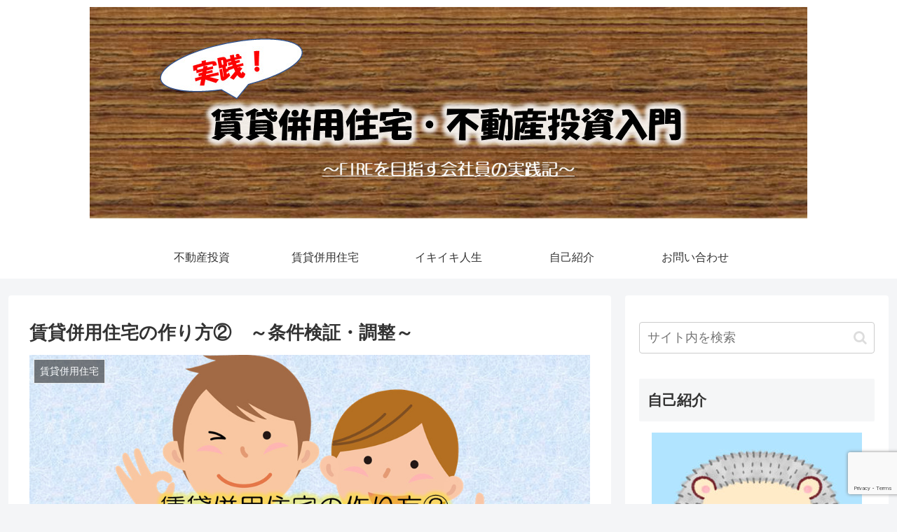

--- FILE ---
content_type: text/html; charset=utf-8
request_url: https://www.google.com/recaptcha/api2/anchor?ar=1&k=6Ld-2iYaAAAAANXbUwoNCPoJr2h1QiPhBbPDLNjV&co=aHR0cHM6Ly93d3cuZXN0YXRlLWxpZmUuaW5mbzo0NDM.&hl=en&v=PoyoqOPhxBO7pBk68S4YbpHZ&size=invisible&anchor-ms=20000&execute-ms=30000&cb=7osxx6iuy91q
body_size: 48618
content:
<!DOCTYPE HTML><html dir="ltr" lang="en"><head><meta http-equiv="Content-Type" content="text/html; charset=UTF-8">
<meta http-equiv="X-UA-Compatible" content="IE=edge">
<title>reCAPTCHA</title>
<style type="text/css">
/* cyrillic-ext */
@font-face {
  font-family: 'Roboto';
  font-style: normal;
  font-weight: 400;
  font-stretch: 100%;
  src: url(//fonts.gstatic.com/s/roboto/v48/KFO7CnqEu92Fr1ME7kSn66aGLdTylUAMa3GUBHMdazTgWw.woff2) format('woff2');
  unicode-range: U+0460-052F, U+1C80-1C8A, U+20B4, U+2DE0-2DFF, U+A640-A69F, U+FE2E-FE2F;
}
/* cyrillic */
@font-face {
  font-family: 'Roboto';
  font-style: normal;
  font-weight: 400;
  font-stretch: 100%;
  src: url(//fonts.gstatic.com/s/roboto/v48/KFO7CnqEu92Fr1ME7kSn66aGLdTylUAMa3iUBHMdazTgWw.woff2) format('woff2');
  unicode-range: U+0301, U+0400-045F, U+0490-0491, U+04B0-04B1, U+2116;
}
/* greek-ext */
@font-face {
  font-family: 'Roboto';
  font-style: normal;
  font-weight: 400;
  font-stretch: 100%;
  src: url(//fonts.gstatic.com/s/roboto/v48/KFO7CnqEu92Fr1ME7kSn66aGLdTylUAMa3CUBHMdazTgWw.woff2) format('woff2');
  unicode-range: U+1F00-1FFF;
}
/* greek */
@font-face {
  font-family: 'Roboto';
  font-style: normal;
  font-weight: 400;
  font-stretch: 100%;
  src: url(//fonts.gstatic.com/s/roboto/v48/KFO7CnqEu92Fr1ME7kSn66aGLdTylUAMa3-UBHMdazTgWw.woff2) format('woff2');
  unicode-range: U+0370-0377, U+037A-037F, U+0384-038A, U+038C, U+038E-03A1, U+03A3-03FF;
}
/* math */
@font-face {
  font-family: 'Roboto';
  font-style: normal;
  font-weight: 400;
  font-stretch: 100%;
  src: url(//fonts.gstatic.com/s/roboto/v48/KFO7CnqEu92Fr1ME7kSn66aGLdTylUAMawCUBHMdazTgWw.woff2) format('woff2');
  unicode-range: U+0302-0303, U+0305, U+0307-0308, U+0310, U+0312, U+0315, U+031A, U+0326-0327, U+032C, U+032F-0330, U+0332-0333, U+0338, U+033A, U+0346, U+034D, U+0391-03A1, U+03A3-03A9, U+03B1-03C9, U+03D1, U+03D5-03D6, U+03F0-03F1, U+03F4-03F5, U+2016-2017, U+2034-2038, U+203C, U+2040, U+2043, U+2047, U+2050, U+2057, U+205F, U+2070-2071, U+2074-208E, U+2090-209C, U+20D0-20DC, U+20E1, U+20E5-20EF, U+2100-2112, U+2114-2115, U+2117-2121, U+2123-214F, U+2190, U+2192, U+2194-21AE, U+21B0-21E5, U+21F1-21F2, U+21F4-2211, U+2213-2214, U+2216-22FF, U+2308-230B, U+2310, U+2319, U+231C-2321, U+2336-237A, U+237C, U+2395, U+239B-23B7, U+23D0, U+23DC-23E1, U+2474-2475, U+25AF, U+25B3, U+25B7, U+25BD, U+25C1, U+25CA, U+25CC, U+25FB, U+266D-266F, U+27C0-27FF, U+2900-2AFF, U+2B0E-2B11, U+2B30-2B4C, U+2BFE, U+3030, U+FF5B, U+FF5D, U+1D400-1D7FF, U+1EE00-1EEFF;
}
/* symbols */
@font-face {
  font-family: 'Roboto';
  font-style: normal;
  font-weight: 400;
  font-stretch: 100%;
  src: url(//fonts.gstatic.com/s/roboto/v48/KFO7CnqEu92Fr1ME7kSn66aGLdTylUAMaxKUBHMdazTgWw.woff2) format('woff2');
  unicode-range: U+0001-000C, U+000E-001F, U+007F-009F, U+20DD-20E0, U+20E2-20E4, U+2150-218F, U+2190, U+2192, U+2194-2199, U+21AF, U+21E6-21F0, U+21F3, U+2218-2219, U+2299, U+22C4-22C6, U+2300-243F, U+2440-244A, U+2460-24FF, U+25A0-27BF, U+2800-28FF, U+2921-2922, U+2981, U+29BF, U+29EB, U+2B00-2BFF, U+4DC0-4DFF, U+FFF9-FFFB, U+10140-1018E, U+10190-1019C, U+101A0, U+101D0-101FD, U+102E0-102FB, U+10E60-10E7E, U+1D2C0-1D2D3, U+1D2E0-1D37F, U+1F000-1F0FF, U+1F100-1F1AD, U+1F1E6-1F1FF, U+1F30D-1F30F, U+1F315, U+1F31C, U+1F31E, U+1F320-1F32C, U+1F336, U+1F378, U+1F37D, U+1F382, U+1F393-1F39F, U+1F3A7-1F3A8, U+1F3AC-1F3AF, U+1F3C2, U+1F3C4-1F3C6, U+1F3CA-1F3CE, U+1F3D4-1F3E0, U+1F3ED, U+1F3F1-1F3F3, U+1F3F5-1F3F7, U+1F408, U+1F415, U+1F41F, U+1F426, U+1F43F, U+1F441-1F442, U+1F444, U+1F446-1F449, U+1F44C-1F44E, U+1F453, U+1F46A, U+1F47D, U+1F4A3, U+1F4B0, U+1F4B3, U+1F4B9, U+1F4BB, U+1F4BF, U+1F4C8-1F4CB, U+1F4D6, U+1F4DA, U+1F4DF, U+1F4E3-1F4E6, U+1F4EA-1F4ED, U+1F4F7, U+1F4F9-1F4FB, U+1F4FD-1F4FE, U+1F503, U+1F507-1F50B, U+1F50D, U+1F512-1F513, U+1F53E-1F54A, U+1F54F-1F5FA, U+1F610, U+1F650-1F67F, U+1F687, U+1F68D, U+1F691, U+1F694, U+1F698, U+1F6AD, U+1F6B2, U+1F6B9-1F6BA, U+1F6BC, U+1F6C6-1F6CF, U+1F6D3-1F6D7, U+1F6E0-1F6EA, U+1F6F0-1F6F3, U+1F6F7-1F6FC, U+1F700-1F7FF, U+1F800-1F80B, U+1F810-1F847, U+1F850-1F859, U+1F860-1F887, U+1F890-1F8AD, U+1F8B0-1F8BB, U+1F8C0-1F8C1, U+1F900-1F90B, U+1F93B, U+1F946, U+1F984, U+1F996, U+1F9E9, U+1FA00-1FA6F, U+1FA70-1FA7C, U+1FA80-1FA89, U+1FA8F-1FAC6, U+1FACE-1FADC, U+1FADF-1FAE9, U+1FAF0-1FAF8, U+1FB00-1FBFF;
}
/* vietnamese */
@font-face {
  font-family: 'Roboto';
  font-style: normal;
  font-weight: 400;
  font-stretch: 100%;
  src: url(//fonts.gstatic.com/s/roboto/v48/KFO7CnqEu92Fr1ME7kSn66aGLdTylUAMa3OUBHMdazTgWw.woff2) format('woff2');
  unicode-range: U+0102-0103, U+0110-0111, U+0128-0129, U+0168-0169, U+01A0-01A1, U+01AF-01B0, U+0300-0301, U+0303-0304, U+0308-0309, U+0323, U+0329, U+1EA0-1EF9, U+20AB;
}
/* latin-ext */
@font-face {
  font-family: 'Roboto';
  font-style: normal;
  font-weight: 400;
  font-stretch: 100%;
  src: url(//fonts.gstatic.com/s/roboto/v48/KFO7CnqEu92Fr1ME7kSn66aGLdTylUAMa3KUBHMdazTgWw.woff2) format('woff2');
  unicode-range: U+0100-02BA, U+02BD-02C5, U+02C7-02CC, U+02CE-02D7, U+02DD-02FF, U+0304, U+0308, U+0329, U+1D00-1DBF, U+1E00-1E9F, U+1EF2-1EFF, U+2020, U+20A0-20AB, U+20AD-20C0, U+2113, U+2C60-2C7F, U+A720-A7FF;
}
/* latin */
@font-face {
  font-family: 'Roboto';
  font-style: normal;
  font-weight: 400;
  font-stretch: 100%;
  src: url(//fonts.gstatic.com/s/roboto/v48/KFO7CnqEu92Fr1ME7kSn66aGLdTylUAMa3yUBHMdazQ.woff2) format('woff2');
  unicode-range: U+0000-00FF, U+0131, U+0152-0153, U+02BB-02BC, U+02C6, U+02DA, U+02DC, U+0304, U+0308, U+0329, U+2000-206F, U+20AC, U+2122, U+2191, U+2193, U+2212, U+2215, U+FEFF, U+FFFD;
}
/* cyrillic-ext */
@font-face {
  font-family: 'Roboto';
  font-style: normal;
  font-weight: 500;
  font-stretch: 100%;
  src: url(//fonts.gstatic.com/s/roboto/v48/KFO7CnqEu92Fr1ME7kSn66aGLdTylUAMa3GUBHMdazTgWw.woff2) format('woff2');
  unicode-range: U+0460-052F, U+1C80-1C8A, U+20B4, U+2DE0-2DFF, U+A640-A69F, U+FE2E-FE2F;
}
/* cyrillic */
@font-face {
  font-family: 'Roboto';
  font-style: normal;
  font-weight: 500;
  font-stretch: 100%;
  src: url(//fonts.gstatic.com/s/roboto/v48/KFO7CnqEu92Fr1ME7kSn66aGLdTylUAMa3iUBHMdazTgWw.woff2) format('woff2');
  unicode-range: U+0301, U+0400-045F, U+0490-0491, U+04B0-04B1, U+2116;
}
/* greek-ext */
@font-face {
  font-family: 'Roboto';
  font-style: normal;
  font-weight: 500;
  font-stretch: 100%;
  src: url(//fonts.gstatic.com/s/roboto/v48/KFO7CnqEu92Fr1ME7kSn66aGLdTylUAMa3CUBHMdazTgWw.woff2) format('woff2');
  unicode-range: U+1F00-1FFF;
}
/* greek */
@font-face {
  font-family: 'Roboto';
  font-style: normal;
  font-weight: 500;
  font-stretch: 100%;
  src: url(//fonts.gstatic.com/s/roboto/v48/KFO7CnqEu92Fr1ME7kSn66aGLdTylUAMa3-UBHMdazTgWw.woff2) format('woff2');
  unicode-range: U+0370-0377, U+037A-037F, U+0384-038A, U+038C, U+038E-03A1, U+03A3-03FF;
}
/* math */
@font-face {
  font-family: 'Roboto';
  font-style: normal;
  font-weight: 500;
  font-stretch: 100%;
  src: url(//fonts.gstatic.com/s/roboto/v48/KFO7CnqEu92Fr1ME7kSn66aGLdTylUAMawCUBHMdazTgWw.woff2) format('woff2');
  unicode-range: U+0302-0303, U+0305, U+0307-0308, U+0310, U+0312, U+0315, U+031A, U+0326-0327, U+032C, U+032F-0330, U+0332-0333, U+0338, U+033A, U+0346, U+034D, U+0391-03A1, U+03A3-03A9, U+03B1-03C9, U+03D1, U+03D5-03D6, U+03F0-03F1, U+03F4-03F5, U+2016-2017, U+2034-2038, U+203C, U+2040, U+2043, U+2047, U+2050, U+2057, U+205F, U+2070-2071, U+2074-208E, U+2090-209C, U+20D0-20DC, U+20E1, U+20E5-20EF, U+2100-2112, U+2114-2115, U+2117-2121, U+2123-214F, U+2190, U+2192, U+2194-21AE, U+21B0-21E5, U+21F1-21F2, U+21F4-2211, U+2213-2214, U+2216-22FF, U+2308-230B, U+2310, U+2319, U+231C-2321, U+2336-237A, U+237C, U+2395, U+239B-23B7, U+23D0, U+23DC-23E1, U+2474-2475, U+25AF, U+25B3, U+25B7, U+25BD, U+25C1, U+25CA, U+25CC, U+25FB, U+266D-266F, U+27C0-27FF, U+2900-2AFF, U+2B0E-2B11, U+2B30-2B4C, U+2BFE, U+3030, U+FF5B, U+FF5D, U+1D400-1D7FF, U+1EE00-1EEFF;
}
/* symbols */
@font-face {
  font-family: 'Roboto';
  font-style: normal;
  font-weight: 500;
  font-stretch: 100%;
  src: url(//fonts.gstatic.com/s/roboto/v48/KFO7CnqEu92Fr1ME7kSn66aGLdTylUAMaxKUBHMdazTgWw.woff2) format('woff2');
  unicode-range: U+0001-000C, U+000E-001F, U+007F-009F, U+20DD-20E0, U+20E2-20E4, U+2150-218F, U+2190, U+2192, U+2194-2199, U+21AF, U+21E6-21F0, U+21F3, U+2218-2219, U+2299, U+22C4-22C6, U+2300-243F, U+2440-244A, U+2460-24FF, U+25A0-27BF, U+2800-28FF, U+2921-2922, U+2981, U+29BF, U+29EB, U+2B00-2BFF, U+4DC0-4DFF, U+FFF9-FFFB, U+10140-1018E, U+10190-1019C, U+101A0, U+101D0-101FD, U+102E0-102FB, U+10E60-10E7E, U+1D2C0-1D2D3, U+1D2E0-1D37F, U+1F000-1F0FF, U+1F100-1F1AD, U+1F1E6-1F1FF, U+1F30D-1F30F, U+1F315, U+1F31C, U+1F31E, U+1F320-1F32C, U+1F336, U+1F378, U+1F37D, U+1F382, U+1F393-1F39F, U+1F3A7-1F3A8, U+1F3AC-1F3AF, U+1F3C2, U+1F3C4-1F3C6, U+1F3CA-1F3CE, U+1F3D4-1F3E0, U+1F3ED, U+1F3F1-1F3F3, U+1F3F5-1F3F7, U+1F408, U+1F415, U+1F41F, U+1F426, U+1F43F, U+1F441-1F442, U+1F444, U+1F446-1F449, U+1F44C-1F44E, U+1F453, U+1F46A, U+1F47D, U+1F4A3, U+1F4B0, U+1F4B3, U+1F4B9, U+1F4BB, U+1F4BF, U+1F4C8-1F4CB, U+1F4D6, U+1F4DA, U+1F4DF, U+1F4E3-1F4E6, U+1F4EA-1F4ED, U+1F4F7, U+1F4F9-1F4FB, U+1F4FD-1F4FE, U+1F503, U+1F507-1F50B, U+1F50D, U+1F512-1F513, U+1F53E-1F54A, U+1F54F-1F5FA, U+1F610, U+1F650-1F67F, U+1F687, U+1F68D, U+1F691, U+1F694, U+1F698, U+1F6AD, U+1F6B2, U+1F6B9-1F6BA, U+1F6BC, U+1F6C6-1F6CF, U+1F6D3-1F6D7, U+1F6E0-1F6EA, U+1F6F0-1F6F3, U+1F6F7-1F6FC, U+1F700-1F7FF, U+1F800-1F80B, U+1F810-1F847, U+1F850-1F859, U+1F860-1F887, U+1F890-1F8AD, U+1F8B0-1F8BB, U+1F8C0-1F8C1, U+1F900-1F90B, U+1F93B, U+1F946, U+1F984, U+1F996, U+1F9E9, U+1FA00-1FA6F, U+1FA70-1FA7C, U+1FA80-1FA89, U+1FA8F-1FAC6, U+1FACE-1FADC, U+1FADF-1FAE9, U+1FAF0-1FAF8, U+1FB00-1FBFF;
}
/* vietnamese */
@font-face {
  font-family: 'Roboto';
  font-style: normal;
  font-weight: 500;
  font-stretch: 100%;
  src: url(//fonts.gstatic.com/s/roboto/v48/KFO7CnqEu92Fr1ME7kSn66aGLdTylUAMa3OUBHMdazTgWw.woff2) format('woff2');
  unicode-range: U+0102-0103, U+0110-0111, U+0128-0129, U+0168-0169, U+01A0-01A1, U+01AF-01B0, U+0300-0301, U+0303-0304, U+0308-0309, U+0323, U+0329, U+1EA0-1EF9, U+20AB;
}
/* latin-ext */
@font-face {
  font-family: 'Roboto';
  font-style: normal;
  font-weight: 500;
  font-stretch: 100%;
  src: url(//fonts.gstatic.com/s/roboto/v48/KFO7CnqEu92Fr1ME7kSn66aGLdTylUAMa3KUBHMdazTgWw.woff2) format('woff2');
  unicode-range: U+0100-02BA, U+02BD-02C5, U+02C7-02CC, U+02CE-02D7, U+02DD-02FF, U+0304, U+0308, U+0329, U+1D00-1DBF, U+1E00-1E9F, U+1EF2-1EFF, U+2020, U+20A0-20AB, U+20AD-20C0, U+2113, U+2C60-2C7F, U+A720-A7FF;
}
/* latin */
@font-face {
  font-family: 'Roboto';
  font-style: normal;
  font-weight: 500;
  font-stretch: 100%;
  src: url(//fonts.gstatic.com/s/roboto/v48/KFO7CnqEu92Fr1ME7kSn66aGLdTylUAMa3yUBHMdazQ.woff2) format('woff2');
  unicode-range: U+0000-00FF, U+0131, U+0152-0153, U+02BB-02BC, U+02C6, U+02DA, U+02DC, U+0304, U+0308, U+0329, U+2000-206F, U+20AC, U+2122, U+2191, U+2193, U+2212, U+2215, U+FEFF, U+FFFD;
}
/* cyrillic-ext */
@font-face {
  font-family: 'Roboto';
  font-style: normal;
  font-weight: 900;
  font-stretch: 100%;
  src: url(//fonts.gstatic.com/s/roboto/v48/KFO7CnqEu92Fr1ME7kSn66aGLdTylUAMa3GUBHMdazTgWw.woff2) format('woff2');
  unicode-range: U+0460-052F, U+1C80-1C8A, U+20B4, U+2DE0-2DFF, U+A640-A69F, U+FE2E-FE2F;
}
/* cyrillic */
@font-face {
  font-family: 'Roboto';
  font-style: normal;
  font-weight: 900;
  font-stretch: 100%;
  src: url(//fonts.gstatic.com/s/roboto/v48/KFO7CnqEu92Fr1ME7kSn66aGLdTylUAMa3iUBHMdazTgWw.woff2) format('woff2');
  unicode-range: U+0301, U+0400-045F, U+0490-0491, U+04B0-04B1, U+2116;
}
/* greek-ext */
@font-face {
  font-family: 'Roboto';
  font-style: normal;
  font-weight: 900;
  font-stretch: 100%;
  src: url(//fonts.gstatic.com/s/roboto/v48/KFO7CnqEu92Fr1ME7kSn66aGLdTylUAMa3CUBHMdazTgWw.woff2) format('woff2');
  unicode-range: U+1F00-1FFF;
}
/* greek */
@font-face {
  font-family: 'Roboto';
  font-style: normal;
  font-weight: 900;
  font-stretch: 100%;
  src: url(//fonts.gstatic.com/s/roboto/v48/KFO7CnqEu92Fr1ME7kSn66aGLdTylUAMa3-UBHMdazTgWw.woff2) format('woff2');
  unicode-range: U+0370-0377, U+037A-037F, U+0384-038A, U+038C, U+038E-03A1, U+03A3-03FF;
}
/* math */
@font-face {
  font-family: 'Roboto';
  font-style: normal;
  font-weight: 900;
  font-stretch: 100%;
  src: url(//fonts.gstatic.com/s/roboto/v48/KFO7CnqEu92Fr1ME7kSn66aGLdTylUAMawCUBHMdazTgWw.woff2) format('woff2');
  unicode-range: U+0302-0303, U+0305, U+0307-0308, U+0310, U+0312, U+0315, U+031A, U+0326-0327, U+032C, U+032F-0330, U+0332-0333, U+0338, U+033A, U+0346, U+034D, U+0391-03A1, U+03A3-03A9, U+03B1-03C9, U+03D1, U+03D5-03D6, U+03F0-03F1, U+03F4-03F5, U+2016-2017, U+2034-2038, U+203C, U+2040, U+2043, U+2047, U+2050, U+2057, U+205F, U+2070-2071, U+2074-208E, U+2090-209C, U+20D0-20DC, U+20E1, U+20E5-20EF, U+2100-2112, U+2114-2115, U+2117-2121, U+2123-214F, U+2190, U+2192, U+2194-21AE, U+21B0-21E5, U+21F1-21F2, U+21F4-2211, U+2213-2214, U+2216-22FF, U+2308-230B, U+2310, U+2319, U+231C-2321, U+2336-237A, U+237C, U+2395, U+239B-23B7, U+23D0, U+23DC-23E1, U+2474-2475, U+25AF, U+25B3, U+25B7, U+25BD, U+25C1, U+25CA, U+25CC, U+25FB, U+266D-266F, U+27C0-27FF, U+2900-2AFF, U+2B0E-2B11, U+2B30-2B4C, U+2BFE, U+3030, U+FF5B, U+FF5D, U+1D400-1D7FF, U+1EE00-1EEFF;
}
/* symbols */
@font-face {
  font-family: 'Roboto';
  font-style: normal;
  font-weight: 900;
  font-stretch: 100%;
  src: url(//fonts.gstatic.com/s/roboto/v48/KFO7CnqEu92Fr1ME7kSn66aGLdTylUAMaxKUBHMdazTgWw.woff2) format('woff2');
  unicode-range: U+0001-000C, U+000E-001F, U+007F-009F, U+20DD-20E0, U+20E2-20E4, U+2150-218F, U+2190, U+2192, U+2194-2199, U+21AF, U+21E6-21F0, U+21F3, U+2218-2219, U+2299, U+22C4-22C6, U+2300-243F, U+2440-244A, U+2460-24FF, U+25A0-27BF, U+2800-28FF, U+2921-2922, U+2981, U+29BF, U+29EB, U+2B00-2BFF, U+4DC0-4DFF, U+FFF9-FFFB, U+10140-1018E, U+10190-1019C, U+101A0, U+101D0-101FD, U+102E0-102FB, U+10E60-10E7E, U+1D2C0-1D2D3, U+1D2E0-1D37F, U+1F000-1F0FF, U+1F100-1F1AD, U+1F1E6-1F1FF, U+1F30D-1F30F, U+1F315, U+1F31C, U+1F31E, U+1F320-1F32C, U+1F336, U+1F378, U+1F37D, U+1F382, U+1F393-1F39F, U+1F3A7-1F3A8, U+1F3AC-1F3AF, U+1F3C2, U+1F3C4-1F3C6, U+1F3CA-1F3CE, U+1F3D4-1F3E0, U+1F3ED, U+1F3F1-1F3F3, U+1F3F5-1F3F7, U+1F408, U+1F415, U+1F41F, U+1F426, U+1F43F, U+1F441-1F442, U+1F444, U+1F446-1F449, U+1F44C-1F44E, U+1F453, U+1F46A, U+1F47D, U+1F4A3, U+1F4B0, U+1F4B3, U+1F4B9, U+1F4BB, U+1F4BF, U+1F4C8-1F4CB, U+1F4D6, U+1F4DA, U+1F4DF, U+1F4E3-1F4E6, U+1F4EA-1F4ED, U+1F4F7, U+1F4F9-1F4FB, U+1F4FD-1F4FE, U+1F503, U+1F507-1F50B, U+1F50D, U+1F512-1F513, U+1F53E-1F54A, U+1F54F-1F5FA, U+1F610, U+1F650-1F67F, U+1F687, U+1F68D, U+1F691, U+1F694, U+1F698, U+1F6AD, U+1F6B2, U+1F6B9-1F6BA, U+1F6BC, U+1F6C6-1F6CF, U+1F6D3-1F6D7, U+1F6E0-1F6EA, U+1F6F0-1F6F3, U+1F6F7-1F6FC, U+1F700-1F7FF, U+1F800-1F80B, U+1F810-1F847, U+1F850-1F859, U+1F860-1F887, U+1F890-1F8AD, U+1F8B0-1F8BB, U+1F8C0-1F8C1, U+1F900-1F90B, U+1F93B, U+1F946, U+1F984, U+1F996, U+1F9E9, U+1FA00-1FA6F, U+1FA70-1FA7C, U+1FA80-1FA89, U+1FA8F-1FAC6, U+1FACE-1FADC, U+1FADF-1FAE9, U+1FAF0-1FAF8, U+1FB00-1FBFF;
}
/* vietnamese */
@font-face {
  font-family: 'Roboto';
  font-style: normal;
  font-weight: 900;
  font-stretch: 100%;
  src: url(//fonts.gstatic.com/s/roboto/v48/KFO7CnqEu92Fr1ME7kSn66aGLdTylUAMa3OUBHMdazTgWw.woff2) format('woff2');
  unicode-range: U+0102-0103, U+0110-0111, U+0128-0129, U+0168-0169, U+01A0-01A1, U+01AF-01B0, U+0300-0301, U+0303-0304, U+0308-0309, U+0323, U+0329, U+1EA0-1EF9, U+20AB;
}
/* latin-ext */
@font-face {
  font-family: 'Roboto';
  font-style: normal;
  font-weight: 900;
  font-stretch: 100%;
  src: url(//fonts.gstatic.com/s/roboto/v48/KFO7CnqEu92Fr1ME7kSn66aGLdTylUAMa3KUBHMdazTgWw.woff2) format('woff2');
  unicode-range: U+0100-02BA, U+02BD-02C5, U+02C7-02CC, U+02CE-02D7, U+02DD-02FF, U+0304, U+0308, U+0329, U+1D00-1DBF, U+1E00-1E9F, U+1EF2-1EFF, U+2020, U+20A0-20AB, U+20AD-20C0, U+2113, U+2C60-2C7F, U+A720-A7FF;
}
/* latin */
@font-face {
  font-family: 'Roboto';
  font-style: normal;
  font-weight: 900;
  font-stretch: 100%;
  src: url(//fonts.gstatic.com/s/roboto/v48/KFO7CnqEu92Fr1ME7kSn66aGLdTylUAMa3yUBHMdazQ.woff2) format('woff2');
  unicode-range: U+0000-00FF, U+0131, U+0152-0153, U+02BB-02BC, U+02C6, U+02DA, U+02DC, U+0304, U+0308, U+0329, U+2000-206F, U+20AC, U+2122, U+2191, U+2193, U+2212, U+2215, U+FEFF, U+FFFD;
}

</style>
<link rel="stylesheet" type="text/css" href="https://www.gstatic.com/recaptcha/releases/PoyoqOPhxBO7pBk68S4YbpHZ/styles__ltr.css">
<script nonce="iF13McYywb2tIOVAgA7Wew" type="text/javascript">window['__recaptcha_api'] = 'https://www.google.com/recaptcha/api2/';</script>
<script type="text/javascript" src="https://www.gstatic.com/recaptcha/releases/PoyoqOPhxBO7pBk68S4YbpHZ/recaptcha__en.js" nonce="iF13McYywb2tIOVAgA7Wew">
      
    </script></head>
<body><div id="rc-anchor-alert" class="rc-anchor-alert"></div>
<input type="hidden" id="recaptcha-token" value="[base64]">
<script type="text/javascript" nonce="iF13McYywb2tIOVAgA7Wew">
      recaptcha.anchor.Main.init("[\x22ainput\x22,[\x22bgdata\x22,\x22\x22,\[base64]/[base64]/UltIKytdPWE6KGE8MjA0OD9SW0grK109YT4+NnwxOTI6KChhJjY0NTEyKT09NTUyOTYmJnErMTxoLmxlbmd0aCYmKGguY2hhckNvZGVBdChxKzEpJjY0NTEyKT09NTYzMjA/[base64]/MjU1OlI/[base64]/[base64]/[base64]/[base64]/[base64]/[base64]/[base64]/[base64]/[base64]/[base64]\x22,\[base64]\\u003d\x22,\x22fcKsYRvCo1BbwoTDgi/CpVrDoSQnwqzDrsKKwo7DiH5GXsOSw44hMww/woVJw6wRAcO2w7MYwqcWIEhFwo5JV8Kkw4bDksOVw6gyJsOZw5/DksOQwoQzDzXCksK1VcKVXSHDny8+wrnDqzHCgAhCwpzCtMKiFsKBICPCmcKjwrEcMsOFw4/DoTAqwpYKI8OHf8OBw6DDlcO/[base64]/w49xQDvChllOJkLCp8KpTnp8w4PCgMK+XHREUcKhcm/DgcKGZ2XDqsKpw7lBMmlTOsOSM8KYOAlnAEjDgHDCviQOw4vDvsKfwrNIXRDCm1hjBMKJw4rCvhjCv3bCiMKHbsKiwokfAMKnNWJLw6xBEMObJz90wq3DsWIaYGh+w4vDvkIGwoIlw60SekICasKhw6Vtw6F8TcKjw6YPKMKdIMKXKArDlsOceQNpw53CncOtWQEePQ/[base64]/[base64]/DiEnCm1Q8Y8Ouw4MKwqlHwrJfYEfCusORVmchL8KlTG4iwpoTGnvCtcKywr8vecOTwpAHwq/DmcK4w6Q3w6PCpzbCscOrwrMiw7bDisKcwrZowqEvVsK/ZsKyPAV4woLDl8Oiw7zDh37DtCYEwrrDrU1hHMOLBm0bw7QLwrN/KRzDnHlUw5RUwpfCm8KQwoLCgStvZsO2w4fClMK0IcOWYsOcw4IuwpTCmsORacORa8OEUcKbNC3CrT9Xw5DDhMKAw4DDmzTDnsO2w4pUDE/DuGhrw49XXnXCvznDn8O6UnZjVsKUBMK8wr3Dj2xcw4rCuxjDsjLDtsOYwrMzWgXCu8KURzhIwoAnwokhw7XCtMKrcVpRwrrCmMOrw5s0dFHDn8Oaw7vCnWhDw6vDn8KSahVPVMONLsODw7/CgS3DgsOawrTCqMOdR8OsScK0SsOiw4nChWDDiElcwrPCgkpQEz1rwogdenJ5wpzCun7DgcKUJcOpWcO5X8Ojw7LCm8KLZcOxwqLCp8OedsOVw5jDkMKpCBbDqw/DgFfDhw5IbC0dwq/CtxvDpMO/w5bCh8OdwphJDMKhwp5KMzB0wpl5w6ZgwrnDvH9NwqrCvTskM8OewpLCjMK3YUjCusOhJMObH8O9DwQQWlvCmsKAf8K6wqh2w4nCrSsgwooow5XCtsK+UGljNzkEwr3CriDCqU7DrU7DksOdQMKew7TDpHHDssK4e0/DjBJ2wpUyHMKfw67DhsOpEcKFw73CiMKEXGLColjDjTbChF7CsyUQwoNfZcOmR8O5w4w8VcOqwoDCncKcwqseMU3CpcO8Q2sadcO5ZcK+XQ/CiDTCgMO9w7Ffa23CnhRrwo8UDcOeR0JwwpjCjsONM8KZwoPCuBx/[base64]/[base64]/QA7Dukt7BRXCjB3CuCLCjTBGPhTClsKeChwlw5fDmEPCucOIP8KhT1pLLcKcXMOLw4jDo1PCl8K+S8O3w4PCgsOSw4pWHgXCpsKlw6MMw6XDqcOGTMKnXcK3w4rDsMKrwrgeX8OGXMK1UsKZwqI9w7leH0N3fTDCh8K/L2fDvcOowpZMwrLDn8OYdDjDvW5wwr3Coz08NUYGLcK8JcOFTWtJw5/Dg1J2w57CvARzIMKoTQXDuMOqwpM9wrpbwo93w7bCmcKdwqXDiEDCg0Zew7BqacKYZkLDhsOJDcOBJg7Cnycfw7jCqX/[base64]/DiMKGwpsuWsK0GMKBw7TCozDCnzLDpVt7BsKCMsKrwoLDqk7DgydlRTzDpTQAw4tAw5xKw67Dtk7DmcO6Lj/CiMOnwqFZPcKQwqnDpXPCjcKgwqEvw5JQBMKoJ8OBYsK1dcOvQ8O0dFjDr1PCtcO6w6DDoS/CqyUmw5kILQPDkMKew6/DmcOYTVfDpz3DpMO1w5XDi0c0U8K2wpgKw5bDsXjCscOUwoM/wpkKXWrDjRMCUR3DosOVS8OgPMKuwpLDrHQGJMOtw4IHw57CojQXOMO/w7QewqDDhsKww59GwpwUHxdBwpUuEVHCqMKfw5ZOw6LDhjYOwowxdSJEUF7CmHpDwozCpsKjVsObfcODfwXCqsKew6bDicK5wrBowpVCMibDo2PDi01/wo7DjmInM3PDllxhcSsww5LDisKiw6x5w6DDkcOsCcKDOcK/[base64]/bjYrw6DDmMOpE0cYw5JLKzsTBgPDiC0iworCjMOzHlocaGMUw4LDuQDCgAXClsK/w53DoipRw5oqw7JHKMOLw6TDvX17wpErBGlIw7YEBcOVLDTDtyQkw6IvwqbCkUtHJB1Fwo0BDsOIF0NlMcKbdcKSOktiw5XDtcKVwrVzI2fCqwXCp27DgQhAHD3CqjXCqMKYAcObwosheWsJwogbZSDDlQYgIwNSDidHPSc/wr9ww6hkwo44AcKkIMOzbmLCiB0JbjLCm8KrwoPCiMOxwptCWsOMA0zCr3HDr15zwqMLb8Oce3Bkw5hcwozDrMOnwqFaa21lw5wOb1XDv8KSQx0XYlljfVRBbSt7wpFqwonDqCoWw4hIw69BwrUmw5oIw5ggw7oTwoDDjDDDg0R4wq/Dqh57BT9HRHYCw4Z6OXlQcDLCosKKw7jDh1fCk2TDkm7DlH8IVG55ZMOLwoHDjGRMf8O3w7ZawrzDu8Orw7dGwp1/[base64]/DnhAiw7YOWcKMwoQcw45kMnHDicKpwq0owqLCrRvCr1xJMAXDhsOnLwQCwqEOwqhrcxjDrxHDqMK1w5Y5w4bCm0MnwrQRwoxYIyPCj8KYw4Irwq0LwpZ2w75Pw4xMwp42SQsXwq/CpgnDt8KswpTDhmgnO8KKw6vDnMKMG1UNVxzCi8KfeAvCpMOocMOSwqbCvgNWPcK1woALK8OKw7RdR8KiCcK7YTB1wpXDqsKlwrLDlE5ywoFlwr/[base64]/CvsOSwoAvZ0bDvnjCqVHCuQMZw7RPw7LCh8Kawr3CicOyw7XDvxbDnMKmKULDusOAZ8Kew5R5L8OXNcOXw5dzwrEuLxjClxLDsEp6MMKBXTvCnzjDnSomZVUtwr4PwpISwoU8w73DunDDoMKdw7lTQcKCPmTCqiQNwofDoMOaR2l/csOmXcOoBmrCsMKpJzErw7kSPMKeRcOuIVhPb8O6w4fDrgB0wrkJw6DCl1/CkTbCiTMmVi3CvcOuwpfDtMOIZGDDg8O/VwNqFkYWwojCk8KgP8OyEG3CqcOQXyt4Xylcw5hKU8KCwpPDh8O/w5tnQMOnLW4OwqTDmyVAb8K/[base64]/[base64]/CpsKpdWvDjGnCglbCmcKqwoHDixPCsV0yw58pf8OHXsOkw67DvRDDjiXDiDDDug5NLXsSwpczw5jCgj1qHcOvM8O1wpZVeT8cwoAcdnrDpyTDuMOZw5TClcKTwqlWwoh1w5Jaf8OJwrd3wp/[base64]/wpvChHPDqMOXw5bCoRfCpsKlYlLDqTHCvTHCqkhJP8KRRcKiWMKMFsK7w51rd8K1TE9owpdvOcKcw7DDmQxGOUpla3sAw5fCrsKvw6Rtb8OpPkwxTRwjesKReghscwkeOAZ8w5cAfcOowrQmwrfCncKOwodsYX17GsK/wpsmwrjDtcK1c8Kne8Kmw6LChsKWfE9GwoHDpMKXOcK6NMO5w6zCrsKZw59vbCgccMKsADVdPkUmw67CsMKub0hqT15CIMKhwqFRw6h6woQ3wqchwrHCkkAyE8OAw6ofacKlwpvDgAQmw4vDj33Cs8KnQX/Cn8OiZh0Yw5RQw5JRw4ReBMKKfsOjeUHCgsK6CcK2BXE+dsOkw7Usw5JZGcOaS0IGwqDCl1IMBsKOLEjDnBLDoMKew5fClHJYRMK9PcKtOivDqMOMdwDClcOLXUjCo8KWWUvDo8KuCyXCpC/DsyTDvEjDtmvDk2IpwoDCqsK8bsK/w5RgwpNJwoLDv8OTLUgKChdiw4DDqMKEw6tfwpDCtUbDgz0jPRnCgsKFVUPCpcKPPB/[base64]/DrsOcwpHDhjEZHsOYw7LCncOWw49Tw5Auw4MvwqPDpcOiccOOHMO1w584wo5rA8KbeGASwovCvRNEwqPCmD4tw6zDr27Cnn8qw5zClsO1wqhRMg3Du8OPwqACB8OSe8Knw5IlIMOAL1AVK3jCvMK4AMOuEMO0aFB3dMK8OMKeQxc7KjHDgsOSw7ZYTcOGRgo2EV97wr/CtMOHVTjDvw/[base64]/[base64]/dsOMw4gVF07CgxPDgzBHJg5ycwZCP1MNwqwXw6IvwpjCisK6KcKcw5jDoHtrHWh6A8KXbgLDjsKtw6/Cp8K3dH/DlsOALXbDk8K3AHHDmBlpwoPCiS0/wqjDrgJAPjfDisO6bXwAaC5fwqDDqUUQASw8wpl+NcOYwo4QdsKow5Qiw5B7RcOvwqjCpnM5wp3Ct2PCvsOsL3zDmsKWJcOABcKnw5vChMKwAjs5wpjDhld+E8Kpw61VZj3DpSgpw7lBBU5Ew5fCg0t+w7TCnMO+DsOywrjCijbCvmBnw7/CkwdqUxBlM2fDhDJRAcOxbiXDk8KjwpBKVHZqwp4JwqYnB17CssK7fCRPG000wpDCkcOQMjHCil/[base64]/DulTDvcOSwrLCtG7DqcOgw7HCosKVw7RVNCrCm8K9w4XCk8KafgE/WjPDlcOrwolHLsOqIsOnw7J7JMK4w5kzw4XCvMOHworCnMKswrHDniTDhjjCh1DChsOaYMKKYsOOa8O0wrHDv8ONNGHCoGA0wo0owrBGw6/CkcKpw7pVwpTCiyg+dGp6wpgXw4fCqlnCv0J5w6fCmwZwMHHDkHAGwpLCnBjDoMOBcklZG8Obw4/[base64]/J8Ojw6LCgsKwADnCm8K1BMKiwrXDqw3CgjfDoMOJNSYVwqTDqsOzQyMLw61AwoMFLMOjwoJJCsKPwrHDsD3Cp1MlA8K+wrnDsSZHw77CuRhlw5RTwrAyw6kDBVTDkzPCs2/Dt8Ora8OQP8Khw6XCv8KPwqIcwqPCssK+LcObwptUw4FkEhAzKQsJwpjCjcKfIgjDv8KaTsKfCMKbWlzCuMOyw4DCt102aQHDgcKLQ8O4w5wjZBLCt0R7wpPDlmvCtWPDhcKJEsOCawHDkx/CuU7DgMO/wpTCvsOPw57Dqj0Xwq3DrsKZAMOPw4FMeMKwc8Kpwr4yAcKWwrxSesKFw4PCpTcLeh/[base64]/[base64]/OcO+ZMOuMSl0UUdiJ8K2wrVLTSbDscKowrXCtmM9w7rCok5RB8KGRjDDvcKew4nCusOEZxsnM8KvaCvCuxxow7HCn8OQdsOJw4LDlV7CsRXDomnDoT3CtMO8w53DvMKgw4xzwqvDiFfDkcOmLhhBw4AAwpPCosOpwqLCg8O5wohmwp/CrsKiKULDoHrCrVU8M8KjRMO8PUJjPyrDiEBpw71qw7HDsWZQw5ICw5U5LCvDnMKXwp7Dl8OyRcOBK8O0cwLDpVzCqxTCgsKhcifClsK+EmxbwpvCozfCncK3woDCnynCqgl+wqRSdMKZS1tiwpVxPiXCgMKBw5diw4opIi7DtgY3wrkCwqPDgHrDlsKTw55iCx/DmDvCpsO+HcKXw7wrw7QaJMONw6DCikrCuUbDr8ONOsODS2jDqy8oI8OyESU2w73CnsOufSTDtcKTw71AYyLDsMK7w63DhcOmwppRH1jCiRbChsKlNCxPDcO+LMK7w4/DtsKDFlMQwr4Hw4/[base64]/[base64]/DmxlGwoZ5w7vCusKLJsKgASoDwrjCv8OoGBlcwowfw7F4XxDDv8Ojw7c/bcOcw5bDpRRQasOFwp/DnWV+wqFgLcOJWnnCrl3Cn8OAw75tw7/ChMKIwo7Ck8KYWlPDoMKRwrgXGcObw6/CgH0lwr9NKk4IwrMDw4TCmcOdN3MSwpI2w73DhMKbHcOcw7d8w4opCcK+wowbwrbDoTdnICVLwpwYw6fDpcKfwoPCsWhqwoVbw4HDqm3Dm8OYw5gwVMOONRbCrmEhXlrDjMOyIsKEw6FvAWjCpiY+VsOHw7zCgMK6w67CpsKzwqLCs8O/AhLCusKTX8KXwoTCrQJqIcOcw4rCncKewrnCnkTCiMO2KC8NYMOWPsO5Ww5uI8OHHhHDkMKAMi5Aw4c/UFpgwprChsOUwp3Dq8ODRG1ewrINw6pjw5TDhTc8wp4Ew6bDvsOUXcO0w6/Ci0HCksKdPB4rZcKKw5TCt1cYfwTDq3/DrwZfwpbDmcK9XRLDpBBuDMO3woXDhE/Dh8OUwq9CwqYbGG8GHlN2w7zCusKPwoxhH1/[base64]/DqnzDhW/DhsKUwq3CnUUswrUTZMOpw6nCoMOrwpXDn20zw5tmwonDmsKwF04/wqrDv8KpwovDnTjDkcOTIQkjwrpTVVQ3w4zDjAw/w4FYw4gke8K7cmomwrdLIMOsw7ULH8Kpwq/DucO8wqhOw5rCp8Olb8K2w7PDvcOnE8OCUsKQw7AKwrvDiyRHO0vClQ4nQQbDv8K/wrnDssOowqvCk8Oowr/[base64]/DmnjCl8KewrrCq3wqw4dDwqLDojPCtsK/w7tde8O9wrbDiMOIXTrCpB9qwo/CvFF9dMO9wpQYdlzDi8KdfWvCtMO4TsKELsOUEMKSN3HCvcOHwqTClcKow77ChDZNw4JNw79pwqc+YcKtwp0pAG3CtMOXOT/[base64]/G8Oaw7BEOmUXMMKXwrLCjxrCqSI5wr1Uw7PCgMKyw7JkAW/CtXFUw6JbwqrDr8KIWEg9wp3Cr2xeLBsSwonDqsKjNMO8wpPDgcK3wrvDn8KPw78mwqZEMQdARcOqw7nDoDMvw5/[base64]/DlAbDv8OsZ3xNw6DCqsKTfX7DkmEowrrCisKsw5DDuHcjw6UyDELDuMOFwpUZw7lRwqk6wrPCsxTDocOMcCXDoGsoMCrDkcKxw5XCi8KFLH8kw5TDssOfwpZMw7ZAw6l3OxnDvmfDvsKgwonDjMK4w5xyw67CkW/[base64]/DpjzDoRMRw4I/w5HDoEYewpXDq8KSwp/DlkvDsV/DtjrCpm8bw4zCpkodF8O8RnfDoMO5BcKIw5/CpjVSdcKcJwTCi2HColUSw4xxw4rCgw7DtHDDgXbCrkxXTMOLNMKnDMOgH1rDosOrwrttw7nDjMKZwrPCuMO2wrPCrMOYwq7DmMOTw5UMSXZOSlXCjsK1F3lYwqg6w6wOw4LCmw/CisOIDl3CoSbCrVLCjm5JdAXDig93WDYbw58Dw5UjOgvDicK3wqrDtMO0TUxMw5UBH8K2woNOwpFGCcO9w57CujcSw7thwpbDvBBNw5hfwpnDjw7CjBnCisOCwrvCh8K7acOnwonDmHMgwocfwoN9wrNsacODw79RCk15EjTDkk/Cm8Oww5DCpB7DrsK/[base64]/PsKFwo7DncO+CsOEwqw7MsOlw415QDvDrW3DmMOKYMOHMsOQwrbCix0HW8KuXsO9wrp5w7NVw6UQwodjL8KYUW3CgUdmw4wFPCV9EmfCq8KdwoQJUsOAw6DDhcOjw4pEaQJaMcOpwrZHw4drJgUEWV/[base64]/CjWB/[base64]/[base64]/CksOyGsKlw4Ivw4TCtVnCvMK6wq/CqD7DvcKSwpHDk1jDpXPCi8OVw63Dn8K2FMOiPsK2w5NyPMKjwqMLw5/CrMK/TcOuwofDj1VcwqLDqjQWw4ZwwqPCqRcowpXDjMOVw7FRKcK2dsOnARnCgzV/[base64]/E3Abw6/[base64]/DpXghAhN+ScKgeh5Gw7rDk1/DtcKLw5ZPwp/[base64]/[base64]/JQ16HGfDjcOow4k0w4TDsVbDvX7DsD/CnMOgLW8dEQgUJW1dcMKrw4wYNEgFC8OqbcOVG8OGw7A8WGsGZQFewrPDmMOoWVVoPjHDk8K/w6U3wq3Dvg10wr89Xgo2dsKswrwgbsKNJUlRwqTDn8Kzw70UwpwtwpMwJcOGw5zCnMOWHcOWan9kwrvCo8K3w7fDmkLDoC7CgMKGC8O0J2oYw6LCv8KTwpQEC30ywpLDmVDCjMOYcMK9w6NgGgnDshrCvGV1wqxnLjdrw4Z9w6/CpMKbNy7CnXvCocOlbAHDnwPCp8OFw65/wrHDlsOCE07Dk1cfNizDjsONwpnDucKJwq5jSsK5bsK1woQ7XRAIIsKVwrIMwoVaEy5nDxobIMKlw4sEIDwERSvCvcO+KcK/w5fDtkjCvcK5SiLDrgvCln8EUsONw4tQw4fCqcKhwqpPw4xpw7YINW4TPUU1b1HClsKlNcONYnJlFsOEw7guSsOFwoRsYsKBADlDwrNjI8O8wqPDuMOaQxdAwrRrwrfCjQjDt8Kxw4NuYRvClMK5w7bCrxw3B8KDwrPDuHXDp8K4w4gcw65bH0bChsKmwo/DnFDCgMOCTMO1TFBVwqfCqjEXUyUEwr1Rw5PCisOnwqbDo8OhwpbDrWvCgsO0w78Sw5xKw6t/B8K2w4HCu1/CnSnCshxlIcKfLMKMDmgkw6Q5b8OIwq0TwploTsK0w7sCw49oUsOPw4hbOsKvM8K0w5pNwqk+GsKHwqtKd01DN3kBw5MvNEnCuXRnwo/DmGnDqsKCcDPCu8Kgwp7DvsOJw4cNwoB3eSUsSHZHH8Otw4kDaW4SwqVGUsKNwpLDnMOqNzbDucKpwqljCQvDry0ZwpQmwoNAFcOEwqrCsDtJQcOfw6Zuwo3Cl2bCv8O8OcKIAsKSIQvDpgDCrsOswq/CixgPKsOlw7zCh8OQKlnDnMO0wrkzwo7DucOOMsOEwrvCtcKXwprDv8Oow6TDq8OXTMOZw7/[base64]/DoMOrdMKRwpjCvB4ldsKAwpQLwqFyR33DtSDCkcOewqbCq8Kww7TDm3lcw4rDnzxrw4ARfXosTMKVb8KWFMOlwp/CqsKHwpTCo8KvD2ocw70eCcOFw7jCoV9kW8KDXcKgRsO0wpnDlcOswqzDmksMZcKKIcKrcm8ywrfCgsObcMO6acKwY0gfw67CtiYEJxA6wo/CmQnDg8Khw43DlUDDosONJzPDusKiDsK7wp7Ct1F6YMKtK8OXTsK/FcOFw5XCnVXDp8KVcmEswrFsC8OXCnIBHMKwEsOnw6bDjcOgw4nCgsOIDcKfQTR/w73CgMKrw6t9w57Dn2DCl8Opwr3CiEvCs0/Ctw8zwqTDqxZWwoLClU/DkE5bw7TCp3nDr8KLCXXDmcKkwrFje8KnZX80GsK9w45Iw7vDvMKew6PCpxAHecOaw5fDhsKWwrlIwpsvR8KXYEvDpkzCjMKIwpbCn8KfwoZEwqHDu3/[base64]/Ci0QDC3IcRxo7w5/[base64]/Dn8O5PRLDgMKFFRbCpBTCh3XCicOnw5ssecOzdHZdDStnIQsRw73CpDMgw5fDtiDDh8K4wptYw7rCmHY3CSjDvQURU0/CghwTw4sdJRzCucOfwpPClzxUw6Vlw6bChMOewoLCsl/[base64]/CuHnCqz3CgMKkCMOSwrrDiWomw5oZw4opwpZMw6hgwoBMwqYVwpTCoAbCkBrCtwPCnHhlwopjZcKVwoAuDhJNJwIpw6FEwqIxwoHCkFRAQsKmVMKQR8Kdw4jDmmdNPMOzwrnCtMKWw5rCjsK/w7HDvH9Swr8JFhXCl8KYwrFMJcKyAlhvwrUPU8OUwqnDk103wq3CgV3DvsOdwq0kLz3DnMK0w706W2jDqcOKAsOMY8Ofw4csw4snLzXDscOnJMOyFsOYNEbDh1Uuw5TCl8OeF2bCjWzCkTVnw5HChWs9OsOuNcKOw6jCuGAAwqvCkk3Di27CjXPDl3fDogbDkcK/[base64]/CvcOjacK1wpjDrMO/w4/[base64]/[base64]/[base64]/CncKYYSXCuT9WV8KAw4TCjl/CoX1VbCHCs8OOfSLCtn7CgMK0Lxc8Sz7DnSDDisOMZRHCqk/[base64]/[base64]/DksOxJsKsKighw40sw4jCisOrOMOBwp7CrcKgwpfCqzUGJMK2w4wSYwZtwqbDog/DmhTCl8KVbhfCtHnCm8KFChdOIhYjSMOdw6cgwqEnGTPDmDVcw6HCvnlWwoTCpGrDnsOdcV8dwqIzL1MGw4AzcsKpSsOEw6l0DMKXHCjDqQ1YHEXClMORKcOtD18/TFvCrcO3bxvCqjjDi1PDjkobw6jDi8OPcsO5w6rDvMO0wrTDlUIMwoTCrCjDgHbCmj5zw5x9w6HDosOTwrvDpsOgesOkw5jDucO/wprDi1h9ZD3DpMKEbsO1wq8hclY3wq5WUmLCvcOkw5jDh8KPLEbCsmXDrFDCu8K7woIkRHLDlMOxw4wCw7jDoEAoHsKOw4wRazvDlmFMwp/CoMOHN8KuZsKYw6AxSsO1w6PDh8Oiw6d0QsKMw4rDgjxhH8K0wrbChQjCnMKNVmdIVMOuLsO6w78tH8KDw4BxAlgWw4Nww5o9w6vDkiTDg8KZMnwLwogaw4EswogGw75nE8KCcMKNEsO0wo8mw6QZwrbDsWB3wpRmw7TCtifCvwUAST9jwphEKMKAw6PCisK/wr7CvcKKw6MYw59cw5wqw6cBw6DCtgrCksKSIMKTZ1djKMKMw4xwHMK7Al0FesOEYVjCgwpQw7xYEcKkd1fDpAHDscKfE8OywrzDhiPDkHLDlQdVacO6w4zCvRpdGXfDg8KfCMK/[base64]/XsKqI8KEw5MUDV0Qw6HCsH/[base64]/w41hXcOxwrIEwrYaDAZiwogLJTQJCi/[base64]/DgcOiwrzCuMOPw6V4wrJxZBvDksKdSlfCvyxZw7tPdMKYw7LCs8K/w4HDk8OMw6hxwrcBw7nCm8KdMcK6w4XDhl48F0vCosOkwpd5w5sLw4kVwpfCszAqbDFvI3p0asO/N8OGccK7wqvClMKKdcOyw6Zewq1Tw6g2ECvCrQladw7Clg7CmcKDw7/ChF0WQcO4w4LClMKLTsOfw4jCplNIw63CnGItw4x6I8KFOlvCp2NGH8OaBsOMWcK2w4kZw5gAVsOhwrzCusKUcnDDvsK/[base64]/DugvCtXQodDbCicK9R1ZVD3VKw6PDrcOjMsOqw68ow483GFs9WMK8QsKww4DDlcKrEcK3wpA6wq7DlSjDhMKww7zDq0dFw7kFwr/Ct8OpNzE9I8O/fcO8S8KAw4xhw5ckdC/Dmmh9W8Kzwr5pw4DDsiXCuC/DihnCvcOwwoPCu8OWXDszWcOcw7bCs8OBw6vCh8KyBm7Cvn/DmMK1WsKIw5llwq/CkMKcwrNWw64OSgkNwqrDjsOQK8KVw5sCwqzCikrDkhjDpcOuw5XCvcO8Z8K+wqUrwrrCl8ODwopIwrnDrC3DvjjDg2IwwojChXPCrhpVScKLZsOYw4Jfw7HCnMO3QsKSAkR/WsOJw6fDusODw5vDscKDw7LCg8OuN8KgdTjCqGDDjMOowq7Cl8Kqw5HCkMKVDcKnw6EIUWZ0El/DpsOKacONwrJ5w78Ew6vDvsKtw6kMwoTDvsKbTcOkw7tvw6o1FsOTSgPCh0HDgV8Tw4/CucKfMCXCkHc5IW7Dn8K6MMOVw4Z4w4nCv8O4CnUNEMOlHxZfcsO6CGTDmg4wwp3Ck1MxwpXDjxXDqyUcwrsdwrDDmsO4wozCjFchbMKRbsKVan5qXCfDoA/Ci8KqwpPDqT1wwo7DvMKxAsKiAcOJW8K/wqTCgGHDtsOfw4Jhw7FMwpnCqRbCszUpGcOMw7jCscKCwpsRPsOFwqTCnMOCDD/[base64]/CksKsw49LB0w1woXDlTbDmcKQw7fCi8O4BcOQw7bDrRQvw77DsCUOwrrCu0wDwpcbwp3Dknc9wrEaw5nCncOafD7Dr1nDnS7CrQgZw7zDkGvDnRvDtEzCosKPw5PChXJPd8Ojwr/DrBQMwoLDiBzCuAnDrsK2QsKrWXHClsOdw5rCs2vCsT1wwpZ5wo7CsMKGJsKpAcOkacOLw6tYw6FAw54xwo4xwp/Dtm/DvcO6wqHDlsKiwofDrMOSw5YRF3TDhiRCw7QuasOrwphBCsKmJh4Lwr8zwo0pwoXDjz/CnwPDmEPCp3M4YV1oLcK5ICDCmcOJw7lZIsO/X8KQw5rCjTnCgsOUCsKswoA1wothPw1bwpJDwo0JF8OPSMOQTWJBwojDlsOGwq7Ct8KUUsOUw7vCjcOBbMKzX1bDpiLDlC/Cj1LDq8OLwrzDgMO7w6PCsxwdYRAGI8Knw4bCiFZ2wo9xOCvCpRvCpMOMwr3DlEHDjh7Ct8OTw7TDocK/[base64]/[base64]/CqVoVTQTCtMKLfzIhwqpxbCLCrMKmwovDomLCiMKtwq1jw5nDi8OnF8OUw54Vw5HDu8OoXMK7A8Kvw73CsFnCrMOHZcKlw7Raw7UASMKWw4ElwpgQw7/DuSjDhG/DryREe8OlbsKpK8Kyw5ADQy8qesK3OwzCkn1FOsKhwqp4GTYtwr7DjHLDrMKZa8O1wp/Cr1vCjMOXw7/[base64]/cTUiw7Q2wpLCkT9pWcOGwrMuwqDCn8KVDQzCkcONwpFZGGHChgNxwqbDkX/Du8OWAcO7WsOvc8KaBBHCm2MpDcK1RMOpwrDCh2xaN8OlwphEBUbCkcOKwpPDkcOaCElhwqbClk3DnjsAw5Vuw7dhwrfCtD8fw6wlwrJ0w5TCgcKUwpFtCS5fIn8KKH/CnWrDqcKHwp0+w5FYE8OFwpZnTWRgw5lAw7TDo8K0wodkLSHDqsKeIcOtVcKOw5jCmcOfP03DjwkLJsOGQsOLwp/[base64]/CiDt+Z8Osw6IHHl0zIcOUIsKGRB7DgQjCojYZw4nCnlhEw5HCkypyw53DhjooSD4ZAnzCgMK0Kh9RVsKhZgYmwqBWaw4gX3VRPmY0w4fDicK+wqLDhS/DoBhLwok1wpLCh17CuMOZw4oYHmo8NMOaw6PDpHt0wpnCn8KHUxXDqsO1A8Kswq0rw5bDqUpfFxYjJF/Cjnt5CcObwrsmw7EpwrtrwqjCl8Ogw45xSnFLBsK8w65faMKJXcOnUzrDuBtbw6PDgAbCmcKGWDfCosOXw5/CrAcdwozCqsOASMO0w7/CoVU3KQvCncKMw5fCusOkOBl/XzgPNsK3wrzCp8KIw5bCvWrCpC3Dh8KZw4DDiFFqRcKpbsO5aHJeZsO/[base64]/Cp8KUCsKpw6zDq0Jcw4dWw6A/M8KBacODwoZsc8KQwpwlwrJCG8OUw7p7EhPDqcODwpp+w5IjW8KcCsO+wo/CucOUbwJ7SQHCuTTCli/[base64]/CpsOiw4MBwo5Ew5fCtWDClsOmwovCjBzCnMO3wpkVfcKSFivCicO8DsKxTsKmwoHClQvCh8K+R8KFA0cLw6/DgcKZw5U5LcKTw5fCow/DmMKXY8OZw7Vzw6/ChMOkwqHDigkPwpc/w4bDn8K5IcKCw4HDvMO9cMOEaz9vw7cawqIGwqXDvgLCg8OEdQtHw6DDq8KkdxgFw73Cr8Olw4cXwpLDg8Ofw5rCh3d4K2vCuxMCwp3DmsOhJxzCnsO8bcK5PcOWwq/[base64]/Dv8K2w6lLIzvCu8Osw6zCosOvw7bDmRMtwqhEw7TDs0/DkMOAMyxDKGxGw5ZMc8Osw55kdC/DpsOJwqjCjVs1GsOxFcOFw715wrttO8OMMn7DhHM0O8KWw4cBwoAcRlhDwpITK33CjivCncKyw6JRVsKFe0nDu8OAw6bCkSPCtcOdw7bCpsONRcOTZ2vChcKjw7LDnR9aQk/DvjTCmCLDvMKhKlB2QMKMEcOWNy0gKRkRw5lcSh7CnEdRBVxDI8OIeCbClMOjwpzDgDEqCcOTUD/[base64]/DpsK9fXFQdMOFCMKHwoLDrAfCuhkJHnxzwrvCuVfDvGDDpVdtGTVDw67Dv2HDicOZw4wFw5B6RV8swq0PPXAvA8Otw49kw5M5w4oGwrTDusKswovDmhDDu37DusKubBxqG33CicOww7/CtVfCowhcZRjDtMO0QsOQw6dHQcKdw6XDjsOncsKteMOxwogEw7ocw5FIwqXCmnHCqE9JSMKpw5Elwq45Fwlcwqh6wrvCvMKWw6PDh0d/YsKZw4HCmmxPwo/DhMO3SMOienrCpinDnR/Cs8OPcmLDoMO+WMOOw4VZfRI0TCHDrsOdYhLDu1kQDh5yAw/CikHDvMKxHMOTOsKremHCuBjCtiTDsVVfw7srV8OVG8OewqrCrxQMRVTDvMKLEAQGwrVOwr97w64+SgQWwp4fb1vCtiHCjXl1wpfDpMKUwowWwqLDpMOieCk/[base64]/DkyjDkzpbPgNjAFHDkMOdA2XDtMK+BcKxK1RFNMK/w41sRMOLw7JFw73ChR7ChsKaNXzCnhvDulfDvsKpw596b8KPw7/DosO5MsOSw7nDlMOLwrd0w5bDu8OmHBouwo7DuFIWNi3CmsOtA8OVEVYEEcKCO8KGaGdtw55WFGHCijfDmw7CpcKnL8KJUcK3w6k7Rgpmw5lhPcOWIhMCWx/CgcOIw5B0MmBaw75kw6TDnTPCtcOxw5jDom8xKgt/bXEMw4E1wrNaw7YrNMO5YcOlK8KbTEs1GBvClEAxdsOIbRI/wq7CqAtgw7LDiUzCrG3DucKKwp/CmsO2PcOvY8KIMFPDgk/Cp8O/w4zDiMK+aS3CgsKvfcKVwpzCsx3DtMKzEcOpPkouZF8RVMKwwqvDqQ7CvsO6UcOuw6DCjxvDj8KKwogwwoIPw5cUOMKTCi/DtMOpw5/CiMOcw5A+w5M9LTvCimIHbsOWw67Cl0jDtMOEa8OeU8KPw4tSw73Dgg3DuEtfQsKCQMOeTWtIB8K+UcOfwpwDKMKDBU/DgMOFwpDDscKAYXTCvFAPT8KZNFfDjcKTw5YDw648eR8DW8KcBMKyw4HCi8Oxw6vDl8OYw7zCjlzDicOiw7BAMGXCkWnCkcK1aMKMw4zDjmUCw4nDgzgtwprDpEvCqiUlXcOFwqo9w7Nbw7/ClcOtw4jCmWNgYw7CvcOnQmVpZcKJw4N/CEvDkMKdw6PDsDUUwrISbEYAwpQfw73Cv8K9wq4DwonCscOMwphywpISw7RaMWPDjBFFFARDw6oPVWxsIMK/wqPCviRxcDEXwo/DnsKNCyQwWnY7wqnDk8Ktw6nCtsOWwow1w77Dk8OpwplMYsKgw4zCucOHwqTCkw0gw6jCvcOdMsOlAcOHw6nDkcO0KMOhWAtaYwzCsUcKwrN7wpfDmnbDpy/Cl8Obw5vDujXCscOcW1vCqjpDwrIPCMOKOHTDhUHCjV9oRMK6KAjDsxluw5PDkiQPw5/CoVHDmlVswrJiVgIBwrEWwrpcaA/DtHNFaMOTw50lwoHDucKIIMOXbcKrwp/Dr8KbRUBrw7XCkMKTw410w5LDs1/Ch8OQw7kVwpVgw7fDkcOSw5UafRjCgAACwq1fw5LDtMOHwps2Y28Owqhfw7DDgBDCgsK/[base64]/[base64]/CuUjDlcKrw5XCsXvDuAnClyDDhsKjw5vCnsOhNsOQwqQtGsK9e8KYRcK5LcKMw7NLw4YxwpTCl8OpwqQ7SMK1w4TDj2JdP8Kow7t4wqMxw5lDw5AxScKBKsO5H8K3CT08LDlyfQbDkgLDh8KhJsOwwqNeTyw/[base64]\\u003d\\u003d\x22],null,[\x22conf\x22,null,\x226Ld-2iYaAAAAANXbUwoNCPoJr2h1QiPhBbPDLNjV\x22,0,null,null,null,1,[21,125,63,73,95,87,41,43,42,83,102,105,109,121],[1017145,449],0,null,null,null,null,0,null,0,null,700,1,null,0,\[base64]/76lBhnEnQkZnOKMAhk\\u003d\x22,0,0,null,null,1,null,0,0,null,null,null,0],\x22https://www.estate-life.info:443\x22,null,[3,1,1],null,null,null,1,3600,[\x22https://www.google.com/intl/en/policies/privacy/\x22,\x22https://www.google.com/intl/en/policies/terms/\x22],\x22uBfdcD6qswwLdqF8RL+mEPwIKmKUzsbZuWaSTZP5/kg\\u003d\x22,1,0,null,1,1768600362239,0,0,[251],null,[23,49,111,34,125],\x22RC-HVQHTmuZA7oYKA\x22,null,null,null,null,null,\x220dAFcWeA4UayXyifnFWeF6YLorzPY0t7PiVXnIhhSuoHm6zCnJyrvxgKxgMxShJHTkbgByEg6uRN9KM7qptqb6Fke9JX76KbffzQ\x22,1768683162408]");
    </script></body></html>

--- FILE ---
content_type: text/html; charset=utf-8
request_url: https://www.google.com/recaptcha/api2/aframe
body_size: -248
content:
<!DOCTYPE HTML><html><head><meta http-equiv="content-type" content="text/html; charset=UTF-8"></head><body><script nonce="67asvV-PFHf_mdQRFw8WKg">/** Anti-fraud and anti-abuse applications only. See google.com/recaptcha */ try{var clients={'sodar':'https://pagead2.googlesyndication.com/pagead/sodar?'};window.addEventListener("message",function(a){try{if(a.source===window.parent){var b=JSON.parse(a.data);var c=clients[b['id']];if(c){var d=document.createElement('img');d.src=c+b['params']+'&rc='+(localStorage.getItem("rc::a")?sessionStorage.getItem("rc::b"):"");window.document.body.appendChild(d);sessionStorage.setItem("rc::e",parseInt(sessionStorage.getItem("rc::e")||0)+1);localStorage.setItem("rc::h",'1768596765659');}}}catch(b){}});window.parent.postMessage("_grecaptcha_ready", "*");}catch(b){}</script></body></html>

--- FILE ---
content_type: application/javascript; charset=utf-8;
request_url: https://dalc.valuecommerce.com/app3?p=886963034&_s=https%3A%2F%2Fwww.estate-life.info%2Fheiyou-jyoukentyousei%2F&vf=iVBORw0KGgoAAAANSUhEUgAAAAMAAAADCAYAAABWKLW%2FAAAAMElEQVQYV2NkFGP4nxGylGHTtFgGRvl0of%2B77ixlMHT3Y2DczdX1P%2BCZAMNtgTQGAAZJDZ2qjijrAAAAAElFTkSuQmCC
body_size: 727
content:
vc_linkswitch_callback({"t":"696aa51c","r":"aWqlHAAFCcES2UO3CooERAqKC5Y0tQ","ub":"aWqlGwACH2cS2UO3CooFuwqKC%2FCa5g%3D%3D","vcid":"gG8_k1vjT4ShrQlN-HiGCY7Ar1vrOWUekDh7sEVdzFbAJAP0xL3zT5WWslwD2h7b4v_meY49F08","vcpub":"0.330177","shopping.geocities.jp":{"a":"2695956","m":"2201292","g":"725364ed8c"},"l":4,"shopping.yahoo.co.jp":{"a":"2695956","m":"2201292","g":"725364ed8c"},"p":886963034,"paypaymall.yahoo.co.jp":{"a":"2695956","m":"2201292","g":"725364ed8c"},"s":3573747,"approach.yahoo.co.jp":{"a":"2695956","m":"2201292","g":"725364ed8c"},"paypaystep.yahoo.co.jp":{"a":"2695956","m":"2201292","g":"725364ed8c"},"mini-shopping.yahoo.co.jp":{"a":"2695956","m":"2201292","g":"725364ed8c"}})